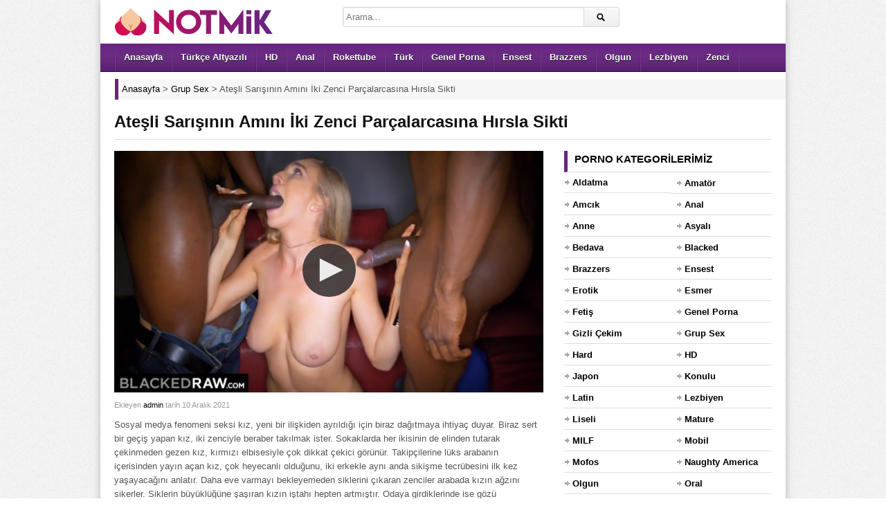

--- FILE ---
content_type: text/html; charset=UTF-8
request_url: https://www.notmik.com/video/atesli-sarisinin-amini-iki-zenci-parcalarcasina-hirsla-sikti/
body_size: 9829
content:
<!DOCTYPE html><html lang="tr"><head><meta charset="UTF-8" /><meta name="viewport" content="width=device-width, initial-scale=1, maximum-scale=1" /><meta http-equiv="X-UA-Compatible" content="IE=edge"><meta name="google" content="notranslate" /><meta name="language" content="tr-TR" /><title>Ateşli Sarışının Amını İki Zenci Parçalarcasına Hırsla Sikti - Porno İzle</title><link rel="profile" href="https://gmpg.org/xfn/11" /><link rel="shortcut icon" href="https://www.notmik.com/favicon.ico" type="image/x-icon" /><meta name="description" content="Sosyal medya fenomeni seksi kız, yeni bir ilişkiden ayrıldığı için biraz dağıtmaya ihtiyaç duyar. Biraz sert bir geçiş yapan kız, iki zenciyle beraber takılmak ister. Sokaklarda her ikisinin de elinden tutarak çekinmeden gezen kız, kırmızı elbisesiyle çok dikkat çekici görünür. Takipçilerine lüks arabanın içerisinden yayın açan kız, çok heyecanlı olduğunu, iki erkekle aynı anda sikişme tecrübesini ilk kez yaşayacağını anlatır. Daha eve varmayı bekleyemeden siklerini çıkaran zenciler arabada kızın ağzını sikerler. Siklerin büyüklüğüne şaşıran kızın iştahı hepten artmıştır. Odaya girdiklerinde ise gözü dönmüşçesine adamların yaraklarını yalamaya başlar. Azdırdığı zenci adamlar kızı, ikiye bölecekmiş gibi sertçe sikmeye başlar ve güzel kaşar çığlıklar eşliğinde orgazmın zirvesine ulaşır." /><script type="application/ld+json" class="aioseop-schema">{"@context":"https://schema.org","@graph":[{"@type":"Organization","@id":"https://www.notmik.com/#organization","url":"https://www.notmik.com/","name":"Siki\u015f - HD Porno Film - Sex \u0130zle - Porn - Notmik Porno","sameAs":[],"logo":{"@type":"ImageObject","@id":"https://www.notmik.com/#logo","url":"https://www.notmik.com/wp-content/uploads/2023/08/notmik-logo.png","caption":""},"image":{"@id":"https://www.notmik.com/#logo"}},{"@type":"WebSite","@id":"https://www.notmik.com/#website","url":"https://www.notmik.com/","name":"Siki\u015f - HD Porno Film - Sex \u0130zle - Porn - Notmik Porno","publisher":{"@id":"https://www.notmik.com/#organization"}},{"@type":"WebPage","@id":"https://www.notmik.com/video/atesli-sarisinin-amini-iki-zenci-parcalarcasina-hirsla-sikti/#webpage","url":"https://www.notmik.com/video/atesli-sarisinin-amini-iki-zenci-parcalarcasina-hirsla-sikti/","inLanguage":"tr","name":"Ate\u015fli Sar\u0131\u015f\u0131n\u0131n Am\u0131n\u0131 \u0130ki Zenci Par\u00e7alarcas\u0131na H\u0131rsla Sikti","isPartOf":{"@id":"https://www.notmik.com/#website"},"image":{"@type":"ImageObject","@id":"https://www.notmik.com/video/atesli-sarisinin-amini-iki-zenci-parcalarcasina-hirsla-sikti/#primaryimage","url":"https://www.notmik.com/wp-content/uploads/2021/08/atesli-sarisinin-amini-iki-zenci-parcalarcasina-hirsla-sikti.jpg","width":640,"height":360},"primaryImageOfPage":{"@id":"https://www.notmik.com/video/atesli-sarisinin-amini-iki-zenci-parcalarcasina-hirsla-sikti/#primaryimage"},"datePublished":"2021-12-09T22:31:49+00:00","dateModified":"2023-04-12T16:59:59+00:00","description":"Sosyal medya fenomeni seksi k\u0131z, yeni bir ili\u015fkiden ayr\u0131ld\u0131\u011f\u0131 i\u00e7in biraz da\u011f\u0131tmaya ihtiya\u00e7 duyar. Biraz sert bir ge\u00e7i\u015f yapan k\u0131z, iki zenciyle beraber tak\u0131lmak ister. Sokaklarda her ikisinin de elinden tutarak \u00e7ekinmeden gezen k\u0131z, k\u0131rm\u0131z\u0131 elbisesiyle \u00e7ok dikkat \u00e7ekici g\u00f6r\u00fcn\u00fcr. Takip\u00e7ilerine l\u00fcks araban\u0131n i\u00e7erisinden yay\u0131n a\u00e7an k\u0131z, \u00e7ok heyecanl\u0131 oldu\u011funu, iki erkekle ayn\u0131 anda siki\u015fme tecr\u00fcbesini ilk kez ya\u015fayaca\u011f\u0131n\u0131 anlat\u0131r. Daha eve varmay\u0131 bekleyemeden siklerini \u00e7\u0131karan zenciler arabada k\u0131z\u0131n a\u011fz\u0131n\u0131 sikerler. Siklerin b\u00fcy\u00fckl\u00fc\u011f\u00fcne \u015fa\u015f\u0131ran k\u0131z\u0131n i\u015ftah\u0131 hepten artm\u0131\u015ft\u0131r. Odaya girdiklerinde ise g\u00f6z\u00fc d\u00f6nm\u00fc\u015f\u00e7esine adamlar\u0131n yaraklar\u0131n\u0131 yalamaya ba\u015flar. Azd\u0131rd\u0131\u011f\u0131 zenci adamlar k\u0131z\u0131, ikiye b\u00f6lecekmi\u015f gibi sert\u00e7e sikmeye ba\u015flar ve g\u00fczel ka\u015far \u00e7\u0131\u011fl\u0131klar e\u015fli\u011finde orgazm\u0131n zirvesine ula\u015f\u0131r."},{"@type":"Article","@id":"https://www.notmik.com/video/atesli-sarisinin-amini-iki-zenci-parcalarcasina-hirsla-sikti/#article","isPartOf":{"@id":"https://www.notmik.com/video/atesli-sarisinin-amini-iki-zenci-parcalarcasina-hirsla-sikti/#webpage"},"author":{"@id":"https://www.notmik.com/video/author/admin/#author"},"headline":"Ate\u015fli Sar\u0131\u015f\u0131n\u0131n Am\u0131n\u0131 \u0130ki Zenci Par\u00e7alarcas\u0131na H\u0131rsla Sikti","datePublished":"2021-12-09T22:31:49+00:00","dateModified":"2023-04-12T16:59:59+00:00","commentCount":0,"mainEntityOfPage":{"@id":"https://www.notmik.com/video/atesli-sarisinin-amini-iki-zenci-parcalarcasina-hirsla-sikti/#webpage"},"publisher":{"@id":"https://www.notmik.com/#organization"},"articleSection":"Grup Sex, HD, Porno indir, Rokettube, Sar\u0131\u015f\u0131n, Sex izle, Teen, Zenci","image":{"@type":"ImageObject","@id":"https://www.notmik.com/video/atesli-sarisinin-amini-iki-zenci-parcalarcasina-hirsla-sikti/#primaryimage","url":"https://www.notmik.com/wp-content/uploads/2021/08/atesli-sarisinin-amini-iki-zenci-parcalarcasina-hirsla-sikti.jpg","width":640,"height":360}},{"@type":"Person","@id":"https://www.notmik.com/video/author/admin/#author","name":"admin","sameAs":[],"image":{"@type":"ImageObject","@id":"https://www.notmik.com/#personlogo","url":"https://secure.gravatar.com/avatar/be5bd842ae7b48a45b8d388ae41462c8?s=96&d=mm&r=g","width":96,"height":96,"caption":"admin"}}]}</script><link rel="canonical" href="https://www.notmik.com/video/atesli-sarisinin-amini-iki-zenci-parcalarcasina-hirsla-sikti/" /><link rel="amphtml" href="https://nino.notmik2et.xyz/video/atesli-sarisinin-amini-iki-zenci-parcalarcasina-hirsla-sikti/amp/" /><link rel="alternate" type="application/rss+xml" title="Sikiş - HD Porno Film - Sex İzle - Porn - Notmik Porno &raquo; beslemesi" href="https://www.notmik.com/feed/" /><link rel="alternate" type="application/rss+xml" title="Sikiş - HD Porno Film - Sex İzle - Porn - Notmik Porno &raquo; yorum beslemesi" href="https://www.notmik.com/comments/feed/" /><link rel="alternate" type="application/rss+xml" title="Sikiş - HD Porno Film - Sex İzle - Porn - Notmik Porno &raquo; Ateşli Sarışının Amını İki Zenci Parçalarcasına Hırsla Sikti yorum beslemesi" href="https://www.notmik.com/video/atesli-sarisinin-amini-iki-zenci-parcalarcasina-hirsla-sikti/feed/" /><link rel='stylesheet' id='dp-style-css' href='https://www.notmik.com/wp-content/themes/pornotema/style.css' media='all' /><script src='https://www.notmik.com/wp-includes/js/jquery/jquery.js' defer='defer'></script><script src='https://www.notmik.com/wp-content/themes/pornotema/js/jquery.plugins.min.js' defer='defer'></script><link rel='prev' title='Kalkık Kalçalı Seksi Latin Kızın Amını Parçalarcasına Sikti' href='https://www.notmik.com/video/kalkik-kalcali-seksi-latin-kizin-amini-parcalarcasina-sikti/' /><link rel='next' title='Nefes Kesici Üvey Kızını Cezalandıran Adam Onun Amını Sikti' href='https://www.notmik.com/video/nefes-kesici-uvey-kizini-cezalandiran-adam-onun-amini-sikti/' /><style>.recentcomments a{display:inline !important;padding:0 !important;margin:0 !important;}</style><style>body{background:#EEE url("https://www.notmik.com/wp-content/themes/pornotema/images/bg-pattern.png") repeat center top fixed;}</style></head><body class="post-template-default single single-post postid-25552 single-format-standard boxed-wrap"><div id="page"><header id="header"><div class="wrap cf"><div id="branding" class="image-branding" role="banner"><div id="site-title"><a rel="home" href="https://www.notmik.com">Sikiş &#8211; HD Porno Film &#8211; Sex İzle &#8211; Porn &#8211; Notmik Porno</a></div><a id="site-logo" rel="home" href="https://www.notmik.com"><img src="https://www.notmik.com/wp-content/uploads/logo.png" title="porno" width="230" height="43" alt="Sikiş &#8211; HD Porno Film &#8211; Sex İzle &#8211; Porn &#8211; Notmik Porno"></a></div><div id="header-actions" class="cf"></div><div id="header-search"><div class="searchform-div"><form method="get" class="searchform" action="https://www.notmik.com/"><div class="search-text-div"><input type="text" name="s" class="search-text" value="" placeholder="Arama..." /></div><div class="search-submit-div btn"><input type="submit" class="search-submit" value="Arama" /></div></form></div></div></div></header><div id="main-nav"><div class="wrap cf"><ul id="menu-header" class="menu"><li id="menu-item-7149" class="menu-item menu-item-type-custom menu-item-object-custom menu-item-7149"><a href="/">Anasayfa</a></li><li id="menu-item-22483" class="menu-item menu-item-type-taxonomy menu-item-object-category menu-item-22483"><a title="türkçe altyazılı porno" href="https://www.notmik.com/porno/turkce-altyazili/">Türkçe Altyazılı</a></li><li id="menu-item-7144" class="menu-item menu-item-type-taxonomy menu-item-object-category current-post-ancestor current-menu-parent current-post-parent menu-item-7144"><a title="hd porno" href="https://www.notmik.com/porno/hd/">HD</a></li><li id="menu-item-25761" class="menu-item menu-item-type-taxonomy menu-item-object-category menu-item-25761"><a title="anal porno" href="https://www.notmik.com/porno/anal/">Anal</a></li><li id="menu-item-7146" class="menu-item menu-item-type-taxonomy menu-item-object-category current-post-ancestor current-menu-parent current-post-parent menu-item-7146"><a title="rokettube" href="https://www.notmik.com/porno/rokettube/">Rokettube</a></li><li id="menu-item-7147" class="menu-item menu-item-type-taxonomy menu-item-object-category menu-item-7147"><a title="türk porno" href="https://www.notmik.com/porno/turk/">Türk</a></li><li id="menu-item-30856" class="menu-item menu-item-type-taxonomy menu-item-object-category menu-item-30856"><a href="https://www.notmik.com/porno/genel-porna/">Genel Porna</a></li><li id="menu-item-25760" class="menu-item menu-item-type-taxonomy menu-item-object-category menu-item-25760"><a title="ensest porno" href="https://www.notmik.com/porno/ensest/">Ensest</a></li><li id="menu-item-7142" class="menu-item menu-item-type-taxonomy menu-item-object-category menu-item-7142"><a title="brazzers" href="https://www.notmik.com/porno/brazzers-porno/">Brazzers</a></li><li id="menu-item-25759" class="menu-item menu-item-type-taxonomy menu-item-object-category menu-item-25759"><a title="olgun porno" href="https://www.notmik.com/porno/olgun/">Olgun</a></li><li id="menu-item-30858" class="menu-item menu-item-type-taxonomy menu-item-object-category menu-item-30858"><a href="https://www.notmik.com/porno/lezbiyen/">Lezbiyen</a></li><li id="menu-item-25762" class="menu-item menu-item-type-taxonomy menu-item-object-category current-post-ancestor current-menu-parent current-post-parent menu-item-25762"><a title="zenci porno" href="https://www.notmik.com/porno/zenci/">Zenci</a></li></ul></div></div><div class="breadcrumbs"><div class="breadcrumbsList"><div typeof="BreadcrumbList" vocab="https://schema.org/"><span property="itemListElement" typeof="ListItem"><a property="item" typeof="WebPage" title="Sikiş - HD Porno Film - Sex İzle - Porn - Notmik Porno" href="https://www.notmik.com" class="home" ><span property="name">Anasayfa</span></a><meta property="position" content="1"></span> &gt; <span property="itemListElement" typeof="ListItem"><a property="item" typeof="WebPage" title="Grup Sex" href="https://www.notmik.com/porno/grup-sex/" class="taxonomy category" ><span property="name">Grup Sex</span></a><meta property="position" content="2"></span> &gt; <span class="post post-post current-item">Ateşli Sarışının Amını İki Zenci Parçalarcasına Hırsla Sikti</span></div></div></div><div id="main"><div class="wrap cf"><div class="entry-header cf"><div class="inner cf"><h1>Ateşli Sarışının Amını İki Zenci Parçalarcasına Hırsla Sikti</h1></div></div><div id="content" role="main"><div class="post-25552 post type-post status-publish format-standard has-post-thumbnail hentry category-grup-sex category-hd category-indir category-rokettube category-sarisin category-sex-izle category-teen category-zenci" id="post-25552"><div id="video"><div class="screen fluid-width-video-wrapper player"> <iframe src="/pornolar/ph5e2aa9cb2213b.html" style="width:100%;height:100%;border:0px;overflow:hidden" allowfullscreen scrolling="no"></iframe></div></div><div id="details" class="section-box"><div class="section-content"><div id="info"><p class="entry-meta"> <span class="entry-title" style="display:none">Ateşli Sarışının Amını İki Zenci Parçalarcasına Hırsla Sikti</span><span class="author vcard">Ekleyen <a class="url fn n" href="https://www.notmik.com/video/author/admin/" title="admin Tarafından gönderilenleri göster" rel="author">admin</a> </span><span class="time">tarih 10 Aralık 2021</span> <span class="updated" style="display:none">10 Aralık 2021</span></p><div class="entry-content rich-content"><p>Sosyal medya fenomeni seksi kız, yeni bir ilişkiden ayrıldığı için biraz dağıtmaya ihtiyaç duyar. Biraz sert bir geçiş yapan kız, iki zenciyle beraber takılmak ister. Sokaklarda her ikisinin de elinden tutarak çekinmeden gezen kız, kırmızı elbisesiyle çok dikkat çekici görünür. Takipçilerine lüks arabanın içerisinden yayın açan kız, çok heyecanlı olduğunu, iki erkekle aynı anda sikişme tecrübesini ilk kez yaşayacağını anlatır. Daha eve varmayı bekleyemeden siklerini çıkaran zenciler arabada kızın ağzını sikerler. Siklerin büyüklüğüne şaşıran kızın iştahı hepten artmıştır. Odaya girdiklerinde ise gözü dönmüşçesine adamların yaraklarını yalamaya başlar. Azdırdığı zenci adamlar kızı, ikiye bölecekmiş gibi sertçe sikmeye başlar ve güzel kaşar çığlıklar eşliğinde orgazmın zirvesine ulaşır.</p></div><div id="extras"><span class="kategoriPorno">Kategori: <a href="https://www.notmik.com/porno/grup-sex/" rel="category tag">Grup Sex</a>, <a href="https://www.notmik.com/porno/hd/" rel="category tag">HD</a>, <a href="https://www.notmik.com/porno/indir/" rel="category tag">Porno indir</a>, <a href="https://www.notmik.com/porno/rokettube/" rel="category tag">Rokettube</a>, <a href="https://www.notmik.com/porno/sarisin/" rel="category tag">Sarışın</a>, <a href="https://www.notmik.com/porno/sex-izle/" rel="category tag">Sex izle</a>, <a href="https://www.notmik.com/porno/teen/" rel="category tag">Teen</a>, <a href="https://www.notmik.com/porno/zenci/" rel="category tag">Zenci</a></span><span class="pornoGosterimi">Porno Gösterimi: <span>1.778</span></span> </div><br /></div></div></div></div> <div id="respond" class="cf"><div class="section-header"><h3 id="reply-title" class="section-title">Yorum Yap <small><a rel="nofollow" id="cancel-comment-reply-link" href="/video/atesli-sarisinin-amini-iki-zenci-parcalarcasina-hirsla-sikti/#respond" style="display:none;">Vazgeç</a></small></h3></div><form action="https://www.notmik.com/wp-comments-post.php" method="post" id="commentform"><p class="comment-notes">Mail adresinizi kimse göremez. <span class="required">*</span> İşaretlenmiş alanları doldurunuz.</p><p class="comment-form-author"><label for="author">İsim</label> <span class="required">*</span><input id="author" name="author" type="text" value="" size="30" aria-required='true' /></p><p class="comment-form-email"><label for="email">Mail</label> <span class="required">*</span><input id="email" name="email" type="text" value="" size="30" aria-required='true' /></p><p class="comment-form-url"><label for="url">Websiteniz</label><input id="url" name="url" type="text" value="" size="30" /></p><p class="comment-form-comment"><label for="comment">Yorum</label><textarea id="comment" name="comment" cols="45" rows="8" aria-required="true"></textarea></p><p class="form-submit"><input name="submit" class="btn btn-black" type="submit" id="submit" value="Yorum Gönder" /><input type='hidden' name='comment_post_ID' value='25552' id='comment_post_ID' /><input type='hidden' name='comment_parent' id='comment_parent' value='0' /></p><p style="display: none;"><input type="hidden" id="akismet_comment_nonce" name="akismet_comment_nonce" value="ec6f91e487" /></p><p style="display: none;"><input type="hidden" id="ak_js" name="ak_js" value="206"/></p></form></div></div><div id="sidebar" role="complementary" class="masonry"><div id="categories-2" class="widget widget_categories"><div class="widget-header"><h3 class="widget-title">Porno Kategorilerimiz</h3></div><ul><li class="cat-item cat-item-750"><a href="https://www.notmik.com/porno/aldatma/" title="Birbirinden sıkılmış insanların farklı arayışlara girdiği sikiş videolarının yer aldığı aldatma porno kategorimiz sizi zevkten uçuracak! Tıkla ve izle!">Aldatma</a></li><li class="cat-item cat-item-695"><a href="https://www.notmik.com/porno/amator/" title="Amatör porno kategorimizde kendi istekleriyle amatör çekim yapan insanların sikiş videoları bulunur. Hemen izlemek için tıkla!">Amatör</a></li><li class="cat-item cat-item-755"><a href="https://www.notmik.com/porno/amcik/" title="Amcık porno pürüzsüz ve kusursuz amcıkların olduğu kategorimizdir. Hadi sende hemen tıkla ve kendinden geç!">Amcık</a></li><li class="cat-item cat-item-696"><a href="https://www.notmik.com/porno/anal/" title="Anal porno fantezisi olanlar için götten sikiş videolarının bulunduğu kategorimizdir. Zevkin doruklarına çıkmak için hemen tıkla!">Anal</a></li><li class="cat-item cat-item-735"><a href="https://www.notmik.com/porno/anne/" title="Ensest meraklısı annelerin yarak arzusuyla nasıl yandığını göreceğiniz kategorimiz sizi çok etkileyecek. Hemen tıkla ve aramıza katıl.">Anne</a></li><li class="cat-item cat-item-697"><a href="https://www.notmik.com/porno/asyali/" title="Asyalı porno asyalı insanların sikiş videolarının bulunduğu kategorimizdir. Fantezini doya doya yaşamak için hemen tıkla!">Asyalı</a></li><li class="cat-item cat-item-754"><a href="https://www.notmik.com/porno/bedava/" title="Bedava porno kategorimizde birbirinden özel pornoları bedava şekilde izleyebilirsiniz. Hemen tıkla ve izle!">Bedava</a></li><li class="cat-item cat-item-751"><a href="https://www.notmik.com/porno/blacked/" title="Dünya çapında bilinen Blacked adlı porno sitesinden alınan premium sikiş videolarını ücretsiz şekilde izlemek için hemen tıkla!">Blacked</a></li><li class="cat-item cat-item-698"><a href="https://www.notmik.com/porno/brazzers-porno/" title="Dünya çapında bilinen Brazzers adlı porno sitesinden alınan premium sikiş videolarını ücretsiz şekilde izlemek için hemen tıkla!">Brazzers</a></li><li class="cat-item cat-item-725"><a href="https://www.notmik.com/porno/ensest/" title="Ensest porno videoları üvey anne ve kız kardeş fantezisi kurupta yapamayanları tatmin etmek amacıyla oluşturulmuştur. Rahatlamak için sende hemen tıkla!">Ensest</a></li><li class="cat-item cat-item-742"><a href="https://www.notmik.com/porno/erotik/" title="Benzersiz ve güncel erotik pornoların yer aldığı kategorimiz sizi çok memnun edecek. Aramıza katılmak için hemen tıklayın!">Erotik</a></li><li class="cat-item cat-item-699"><a href="https://www.notmik.com/porno/esmer/" title="Esmer porno kategorimizde esmer insanların premium sikiş videoları bulunur. Hemen izlemek için tıkla!">Esmer</a></li><li class="cat-item cat-item-700"><a href="https://www.notmik.com/porno/fetis/" title="Fetiş porno kategorimizde sizin fantezinize uygun sikiş videolarını bulabilirsiniz. Hemen tıkla ve aramıza katıl!">Fetiş</a></li><li class="cat-item cat-item-748"><a href="https://www.notmik.com/porno/genel-porna/" title="Genel porna sizlerle paylaşmak istediğimiz her telden sikiş videosunu eklediğimiz bir kategorimizdir. Hadi sende hemen tıkla!">Genel Porna</a></li><li class="cat-item cat-item-702"><a href="https://www.notmik.com/porno/gizli-cekim/" title="Gizli çekim pornolar gizli kamerayla ve partnerlerden birisinin haberi olmadan çekilen pornolardır. Fanteziyi yakalamak için hemen tıkla ve izle!">Gizli Çekim</a></li><li class="cat-item cat-item-703"><a href="https://www.notmik.com/porno/grup-sex/" title="Grup sex porno en az 3 kişinin sikiş videolarının yer aldığı kategorimizdir. Hemen izlemek için tıkla!">Grup Sex</a></li><li class="cat-item cat-item-744"><a href="https://www.notmik.com/porno/hard/" title="Hard sex izlemeyi ve sikişmeyi sevenler bu kategorimiz sayesinde zevkin doruklarına çıkabilecek! Hadi hemen tıkla ve izle!">Hard</a></li><li class="cat-item cat-item-704"><a href="https://www.notmik.com/porno/hd/" title="HD porno kategorimiz kalitesiz porno izlemekten sıkılanlar özel olarak oluşturuldu. Yüksek kalitede premium porno izlemek için hemen tıkla!">HD</a></li><li class="cat-item cat-item-737"><a href="https://www.notmik.com/porno/japon/" title="Çekik gözlü Japon ve Asyalı insanların bulunduğu kategorimiz sizin isteklerinizi karşılayacak. Hadi sende aramızda katıl!">Japon</a></li><li class="cat-item cat-item-746"><a href="https://www.notmik.com/porno/konulu/" title="Konulu porno izlerken sikiş videosu izlediğinizi unutup fantezinin doruklarına çıkacaksınız. Aramıza katılmak için hemen tıkla!">Konulu</a></li><li class="cat-item cat-item-752"><a href="https://www.notmik.com/porno/latin/" title="Latin porno kategorisinde hayallerinizi süsleyen latin kadınların premium sikiş videoları bulunur. Hemen izlemek için tıkla!">Latin</a></li><li class="cat-item cat-item-705"><a href="https://www.notmik.com/porno/lezbiyen/" title="Lezbiyen porno birbirinden hoşlanan kadınların sex videolarının yer aldığı kategorimizdir. Zevkin doruklarına çıkmak için tıkla!">Lezbiyen</a></li><li class="cat-item cat-item-706"><a href="https://www.notmik.com/porno/liseli/" title="Liseli porno genç ve liseli insanların kendini çektiği pornoların bulunduğu kategorimizdir. Fantezine doymak için hemen tıkla!">Liseli</a></li><li class="cat-item cat-item-734"><a href="https://www.notmik.com/porno/mature/" title="Olgun insanların sikiş tecrübelerini sergiledikleri videoların olduğu kategoriye Mature porno denir. Aramıza katılmak için hemen tıkla!">Mature</a></li><li class="cat-item cat-item-739"><a href="https://www.notmik.com/porno/milf/" title="Olgun ve sikilmek istenen annelerin bulunduğu videolar sizi tecrübeleriyle doyuracak. Hadi hemen tıkla ve izle!">MILF</a></li><li class="cat-item cat-item-707"><a href="https://www.notmik.com/porno/mobil/" title="Mobil porno kategorimizde cep telefonunuzdan sorunsuz şekilde izleyebileceğiniz pornolar bulunur. Hemen izlemek için tıkla!">Mobil</a></li><li class="cat-item cat-item-724"><a href="https://www.notmik.com/porno/mofos/" title="Dünya çapında bilinen Mofos adlı porno sitesinden alınan premium sikiş videolarını ücretsiz şekilde izlemek için hemen tıkla!">Mofos</a></li><li class="cat-item cat-item-723"><a href="https://www.notmik.com/porno/naughty-america/" title="Dünya çapında bilinen Naughty America adlı porno sitesinden alınan premium sikiş videolarını ücretsiz şekilde izlemek için hemen tıkla!">Naughty America</a></li><li class="cat-item cat-item-708"><a href="https://www.notmik.com/porno/olgun/" title="Olgun porno kategorimizde mature insanların tecrübelerini konuştukları pornolar bulunmaktadır. Bu fanteziye doymak için hemen tıkla!">Olgun</a></li><li class="cat-item cat-item-709"><a href="https://www.notmik.com/porno/oral/" title="Oral porno sakso ve blowjob içeren premium sikiş videolarının olduğu kategorimizdir. İzlemek için hemen tıkla!">Oral</a></li><li class="cat-item cat-item-730"><a href="https://www.notmik.com/porno/pornhub/" title="Dünya çapında bilinen Pornhub adlı porno sitesinden alınan premium sikiş videolarını ücretsiz şekilde izlemek için hemen tıkla!">Pornhub</a></li><li class="cat-item cat-item-719"><a href="https://www.notmik.com/porno/indir/" title="Porno indir sadece izlemekle yetinmeyip arşivine porno indirmek isteyenler için oluşturulmuş kategorimizdir. Hemen tıkla!">Porno indir</a></li><li class="cat-item cat-item-721"><a href="https://www.notmik.com/porno/public-agent/" title="Dünya çapında bilinen Public Agent adlı porno sitesinden alınan premium sikiş videolarını ücretsiz şekilde izlemek için hemen tıkla!">Public Agent</a></li><li class="cat-item cat-item-710"><a href="https://www.notmik.com/porno/redtube/" title="Dünya çapında bilinen Redtube adlı porno sitesinden alınan premium sikiş videolarını ücretsiz şekilde izlemek için hemen tıkla!">Redtube</a></li><li class="cat-item cat-item-711"><a href="https://www.notmik.com/porno/rokettube/" title="Rokettube kategorimizde sektörün vazgeçilmez pornolarını izleyebilirsiniz. Hemen izleyip kendinden geçmek için tıkla!">Rokettube</a></li><li class="cat-item cat-item-736"><a href="https://www.notmik.com/porno/rus/" title="Birbirinden güzel sarışın ve beyaz tenli rus kızlarının özenle seçilmiş sikiş videolarının olduğu kategorimizdir. Hemen tıkla ve izle!">Rus</a></li><li class="cat-item cat-item-712"><a href="https://www.notmik.com/porno/sarisin/" title="Sarışın porno kategorimizde sarışın ve beyaz tenli insanların sikiş videoları bulunmaktadır. Hemen izlemek için tıkla!">Sarışın</a></li><li class="cat-item cat-item-747"><a href="https://www.notmik.com/porno/sekreter/" title="Patronlarının istek ve arzularına karşı koyamayan yarak meraklısı sekreterlerin seksi fantezi videoları sizi çıldırtacak. İzlemek için hemen tıkla!">Sekreter</a></li><li class="cat-item cat-item-732"><a href="https://www.notmik.com/porno/sex-izle/" title="Sex izlemek isteyenler en kaliteli şekilde porno izlemek isterler. Aramızda katıl sende zevkin doruklarına ulaş!">Sex izle</a></li><li class="cat-item cat-item-727"><a href="https://www.notmik.com/porno/swinger/" title="Swinger porno partneriyle yetinmeyen insanların eş değiştirdiği pornoların yer aldığı sikiş video kategorimizdir. Hemen izlemek için ve tıkla!">Swinger</a></li><li class="cat-item cat-item-722"><a href="https://www.notmik.com/porno/tecavuz/" title="Tecavüz porno kendine hakim olamayan erkek ve kadınların karşısındakini zorla sikme fantezisi kurduğu pornoların yer aldığı kategorimizdir. Hemen tıklayıp izle!">Tecavüz</a></li><li class="cat-item cat-item-740"><a href="https://www.notmik.com/porno/teen/" title="Genç ve pürüzsüz tenleri olan teen kızların porno videolarını izlemek sizi zevkin doruklarına çıkartacak. Hadi sende hemen tıkla!">Teen</a></li><li class="cat-item cat-item-718"><a href="https://www.notmik.com/porno/turbanli/" title="Türbanlı porno herkesin en çok isteyip bulamadığı Türbanlı sikiş videolarının bulunduğu kategorimizdir. Zevkin doruklarına çıkmak için hemen tıkla!">Türbanlı</a></li><li class="cat-item cat-item-713"><a href="https://www.notmik.com/porno/turk/" title="Türk porno azgın Türk çiftlerin sex fantezilerinin ve zevkten uçtuğu pornoların bulunduğu kategorimizdir. Sen de izlemek için hemen tıkla!">Türk</a></li><li class="cat-item cat-item-720"><a href="https://www.notmik.com/porno/turk-ifsa/" title="Türk ifşa porno kategorisinde ifşa edilen Türk videolarını bulabilirsiniz. İzlemek için hemen tıkla!">Türk ifşa</a></li><li class="cat-item cat-item-733"><a href="https://www.notmik.com/porno/turkce/" title="Türkçe sesler ve fantezilerin bol olduğu sikiş videolarını içeren Türkçe porno kategorimizde zevkin doruklarına çıkmak için hemen tıkla!">Türkçe</a></li><li class="cat-item cat-item-729"><a href="https://www.notmik.com/porno/turkce-altyazili/" title="Türkçe altyazılı porno kategorisindeki pornolardaki tüm konuşmaları anlamanız sizleri daha çok azdıracak. Hemen tıkla ve izle!">Türkçe Altyazılı</a></li><li class="cat-item cat-item-731"><a href="https://www.notmik.com/porno/xhamster/" title="Dünya çapında bilinen xHamster adlı porno sitesinden alınan premium sikiş videolarını ücretsiz şekilde izlemek için hemen tıkla!">xHamster</a></li><li class="cat-item cat-item-714"><a href="https://www.notmik.com/porno/xnxx/" title="Dünya çapında bilinen Xnxx adlı porno sitesinden alınan premium sikiş videolarını ücretsiz şekilde izlemek için hemen tıkla!">Xnxx</a></li><li class="cat-item cat-item-726"><a href="https://www.notmik.com/porno/xvideos/" title="Dünya çapında bilinen Xvideos adlı porno sitesinden alınan premium sikiş videolarını ücretsiz şekilde izlemek için hemen tıkla!">Xvideos</a></li><li class="cat-item cat-item-717"><a href="https://www.notmik.com/porno/yasli/" title="Yaşlı porno yaşlı ve ne istediğini bilen insanların tecrübelerini konuşturduğu pornoların yer aldığı kategorimizdir. İzlemek için tıkla!">Yaşlı</a></li><li class="cat-item cat-item-749"><a href="https://www.notmik.com/porno/yeni/" title="Güncel ve kaliteli pornoları arşivimize eklediğimiz yeni porno kategorisindeki videoları ücretsiz izleyebilirsiniz. Tıkla ve hemen izle!">Yeni</a></li><li class="cat-item cat-item-743"><a href="https://www.notmik.com/porno/youjizz/" title="Dünya çapında bilinen YouJizz adlı porno sitesinden alınan premium sikiş videolarını ücretsiz şekilde izlemek için hemen tıkla!">YouJizz</a></li><li class="cat-item cat-item-738"><a href="https://www.notmik.com/porno/youporn/" title="Dünya çapında bilinen YouPorn adlı porno sitesinden alınan premium sikiş videolarını ücretsiz şekilde izlemek için hemen tıkla!">YouPorn</a></li><li class="cat-item cat-item-715"><a href="https://www.notmik.com/porno/zenci/" title="Zenci porno büyük ve zenci insanların sikiş videolarının bulunduğu kategorimizdir. Hemen izlemek için tıkla!">Zenci</a></li></ul></div><div id="views-2" class="widget widget_views"><div class="widget-header"><h3 class="widget-title">En çok izlenen pornolar</h3></div><ul><li><a href="https://www.notmik.com/video/gizli-cekim-pornoda-turk-sikisi/" title="Gizli &ccedil;ekim pornoda T&uuml;rk sikişi">Gizli &ccedil;ekim pornoda T&uuml;rk sikişi</a></li><li><a href="https://www.notmik.com/video/arkadasinin-annesine-siken-turk-genci/" title="Arkadaşının annesini siken T&uuml;rk genci">Arkadaşının annesini siken T&uuml;rk genci</a></li><li><a href="https://www.notmik.com/video/turk-cift-onden-arkadan-sikisiyor/" title="T&uuml;rk &ccedil;ift &ouml;nden arkadan sikişiyor">T&uuml;rk &ccedil;ift &ouml;nden arkadan sikişiyor</a></li><li><a href="https://www.notmik.com/video/universiteli-turk-cifti-surekli-sikisiyor/" title="&Uuml;niversiteli T&uuml;rk &ccedil;ifti s&uuml;rekli sikişiyor">&Uuml;niversiteli T&uuml;rk &ccedil;ifti s&uuml;rekli sikişiyor</a></li><li><a href="https://www.notmik.com/video/turk-pornoda-arkadasinin-annesini-duzuyor/" title="T&uuml;rk pornoda arkadaşının annesini d&uuml;z&uuml;yor">T&uuml;rk pornoda arkadaşının annesini d&uuml;z&uuml;yor</a></li><li><a href="https://www.notmik.com/video/yasli-adam-turk-kizini-sikiyor/" title="Yaşlı adam T&uuml;rk kızını sikiyor">Yaşlı adam T&uuml;rk kızını sikiyor</a></li><li><a href="https://www.notmik.com/video/yatakta-turk-porno-videosu-cekiyorlar/" title="Yatakta T&uuml;rk porno videosu &ccedil;ekiyorlar">Yatakta T&uuml;rk porno videosu &ccedil;ekiyorlar</a></li><li><a href="https://www.notmik.com/video/turk-doktora-hastanede-sakso-cektiriyor/" title="T&uuml;rk doktora hastanede sakso &ccedil;ektiriyor">T&uuml;rk doktora hastanede sakso &ccedil;ektiriyor</a></li><li><a href="https://www.notmik.com/video/turk-pornosunda-genc-klitorisini-oksuyor/" title="T&uuml;rk pornosunda gen&ccedil; klitorisini okşuyor">T&uuml;rk pornosunda gen&ccedil; klitorisini okşuyor</a></li><li><a href="https://www.notmik.com/video/olgun-pornocu-arkadasinin-ogluyla-yatiyor/" title="Olgun pornocu arkadaşının oğluyla yatıyor">Olgun pornocu arkadaşının oğluyla yatıyor</a></li></ul></div><div id="recent-comments-2" class="widget widget_recent_comments"><div class="widget-header"><h3 class="widget-title">Son 10 Yorum</h3></div><ul id="recentcomments"><li class="recentcomments"><a href="https://www.notmik.com/video/zenci-adamlar-karisinin-gotunu-dagitirken-zevkle-izliyor/#comment-85410">Zenci Adamlar Karısının Götünü Dağıtırken Zevkle İzliyor</a> için <span class="comment-author-link">Sedat</span></li><li class="recentcomments"><a href="https://www.notmik.com/video/temizlik-yapan-uvey-annesini-kanepeye-yatirip-yaliyor/#comment-81428">Temizlik Yapan Üvey Annesini Kanepeye Yatırıp Yalıyor</a> için <span class="comment-author-link">Emzik Delisi</span></li><li class="recentcomments"><a href="https://www.notmik.com/video/is-anlasmasi-icin-zenci-adamlara-karisini-peskes-cekti/#comment-73652">İş Anlaşması İçin Zenci Adamlara Karısını Peşkeş Çekti</a> için <span class="comment-author-link">bekir</span></li><li class="recentcomments"><a href="https://www.notmik.com/video/porno-izleyen-ev-arkadasina-habersizce-gecirip-pompaladi/#comment-72975">Porno İzleyen Ev Arkadaşına Habersizce Geçirip Pompaladı</a> için <span class="comment-author-link">Yavuz</span></li><li class="recentcomments"><a href="https://www.notmik.com/video/arkadasinin-annesine-siken-turk-genci/#comment-49305">Arkadaşının annesini siken Türk genci</a> için <span class="comment-author-link">İrfan</span></li><li class="recentcomments"><a href="https://www.notmik.com/video/kucucuk-yarraga-kalinca-morali-bozulan-kaltak-dollere-doymak-bilmez/#comment-49243">Küçücük Yarrağa Kalınca Morali Bozulan Kaltak Döllere Doymak Bilmez</a> için <span class="comment-author-link">Hasan</span></li><li class="recentcomments"><a href="https://www.notmik.com/video/restoranin-lavabosunda-sevgilisini-garsonla-aldatiyor/#comment-48882">Restoranın Lavabosunda Sevgilisini Garsonla Aldatıyor</a> için <span class="comment-author-link">John</span></li><li class="recentcomments"><a href="https://www.notmik.com/video/sarisin-kasarin-amcigini-dollerle-kaplayip-sonunda-rahat-biraktilar/#comment-48878">Sarışın Kaşarın Amcığını Döllerle Kaplayıp Sonunda Rahat Bıraktılar</a> için <span class="comment-author-link">Llkkkk</span></li><li class="recentcomments"><a href="https://www.notmik.com/video/asyali-kizin-irzina-gecerken-kontrolden-cikiyor/#comment-48261">Asyalı Kızın Irzına Geçerken Kontrolden Çıkıyor</a> için <span class="comment-author-link">ansiklopedi</span></li><li class="recentcomments"><a href="https://www.notmik.com/video/inanilmaz-seksi-vucudunu-olan-asyali-hatun-musterisine-amini-verdi/#comment-48260">İnanılmaz Seksi Vücudunu Olan Asyalı Hatun Müşterisine Amını Verdi</a> için <span class="comment-author-link">ansiklopedi</span></li></ul></div></div></div></div><footer id="footer"><div id="footbar" class="footbar-c3" data-layout="c3"><div class="wrap cf"><div id="footbar-inner" class="masonry"></div></div></div><div id="colophon" role="contentinfo"><div class="wrap cf"><p id="copyright">Tüm hakları pornocularımıza aittir.<br></p><p id="credits">Türkiyenin en sikici <a title="rokettube" href="https://www.notmik.com/porno/rokettube/"><strong>rokettube</strong></a> sitesi karşınızda! İnsanlar günlük yaşantılarından sıkıldığında eğlenmek isterler veya kendilerini mutlu edecek birşeyler yaparak zevk almaya bakarlar, bizde insanların bir nebze mutlu olması için gece gündüz çalışarak <a href="https://www.notmik.com" title="porno"><strong>porno</strong></a> yayını yapmaktayız. Yayınladığımız <a href="https://www.notmik.com/porno/turk/" title="türk porno"><strong>türk porno</strong></a> videoları sizler için HD Porno kalitesindedir ve telefonlarınızdan kolaylıkla izleyebilmeniz için mobil olarak uyumludur. <a href="https://www.moverpal.com" title="porno" rel="muse"><strong>Porno</strong></a> sitemizde <a href="https://www.notmik.com" title="porno izle"><strong>porno izle</strong></a> kelimesinin keyfini çıkartacak, daha önce boşalırken yaşamadığınız hazları yaşayacaksınız. <a href="https://www.notmik.com/" title="brazzers"><strong>Brazzers</strong></a> ve <a href="https://www.notmik.com/porno/xnxx/" title="xnxx"><strong>Xnxx</strong></a> gibi kaliteli sitelerde aldığınız keyfi bizde de alacaksınız.<br><br><a href="https://www.notmik.com/s-s-s/">S-S-S</a> - <a href="https://www.notmik.com/sitemap.xml">Sitemap</a> - <a href="https://www.notmik.com/iletisim/">İletişim</a></p></div></div></footer></div><script>/* <![CDATA[ */var viewsCacheL10n = {"admin_ajax_url":"https:\/\/www.notmik.com\/wp-admin\/admin-ajax.php","post_id":"25552"};/* ]]> */</script><script src='https://www.notmik.com/wp-content/plugins/wp-postviews/postviews-cache.js' defer='defer'></script><script src='https://www.notmik.com/wp-content/themes/pornotema/js/theme.js' defer='defer'></script><script src='https://www.notmik.com/wp-includes/js/comment-reply.min.js' defer='defer'></script><script async src="https://www.googletagmanager.com/gtag/js?id=G-GJ58MNC2Y2"></script><script> window.dataLayer = window.dataLayer || []; function gtag(){dataLayer.push(arguments);} gtag('js', new Date()); gtag('config', 'G-GJ58MNC2Y2');</script><script>var ak_js=document.getElementById("ak_js");ak_js?ak_js.parentNode.removeChild(ak_js):((ak_js=document.createElement("input")).setAttribute("id","ak_js"),ak_js.setAttribute("name","ak_js"),ak_js.setAttribute("type","hidden")),ak_js.setAttribute("value",(new Date).getTime());var commentForm=document.getElementById("commentform");if(commentForm)commentForm.appendChild(ak_js);else{var replyRowContainer=document.getElementById("replyrow");if(replyRowContainer){var children=replyRowContainer.getElementsByTagName("td");children.length>0&&children[0].appendChild(ak_js)}}</script><script type="text/javascript">var _paq=window._paq=window._paq||[];_paq.push(['trackPageView']);_paq.push(['enableLinkTracking']);(function(){var u="//stats.reqcdn.com/";_paq.push(['setTrackerUrl',u+'matomo.php']);_paq.push(['setSiteId','3']);var d=document,g=d.createElement('script'),s=d.getElementsByTagName('script')[0];g.type='text/javascript';g.async=true;g.src=u+'matomo.js';s.parentNode.insertBefore(g,s);})();</script><noscript><p><img src="//stats.reqcdn.com/matomo.php?idsite=3&amp;rec=1" style="border:0" alt="" /></p></noscript><script defer src="https://static.cloudflareinsights.com/beacon.min.js/vcd15cbe7772f49c399c6a5babf22c1241717689176015" integrity="sha512-ZpsOmlRQV6y907TI0dKBHq9Md29nnaEIPlkf84rnaERnq6zvWvPUqr2ft8M1aS28oN72PdrCzSjY4U6VaAw1EQ==" data-cf-beacon='{"version":"2024.11.0","token":"9c1011d806ef4ac5b5e421bf4894580f","r":1,"server_timing":{"name":{"cfCacheStatus":true,"cfEdge":true,"cfExtPri":true,"cfL4":true,"cfOrigin":true,"cfSpeedBrain":true},"location_startswith":null}}' crossorigin="anonymous"></script>
</body></html>

--- FILE ---
content_type: text/html; charset=UTF-8
request_url: https://www.notmik.com/pornolar/ph5e2aa9cb2213b.html
body_size: 833
content:
<!DOCTYPE html>
<html>
    <head>
		<meta name="viewport" content="width=device-width, initial-scale=1.0">
		<meta http-equiv="Content-Type" content="text/html; charset=UTF-8">
		<title>Porno</title>
		<script src="https://cdnjs.cloudflare.com/ajax/libs/jquery/3.5.1/jquery.min.js"></script>
		<script src="https://ssl.p.jwpcdn.com/player/v/7.12.13/jwplayer.js"></script>
		<script>jwplayer.key="L/zil9ctju48D4r29IatrvcP6PSPoA03Be2G8A==";</script>
		<style>html,body{height:100%;position:relative;margin:0px;overflow:hidden !important}*:focus{outline:none}</style>
		<meta name="robots" content="noindex">
	</head>
	<body>
		<div id="player">Porno yükleniyor...</div>
		<script>
			$(document).ready(function(){
				$.ajax({url: "https://api.reqcdn.com/url.php?id=ph5e2aa9cb2213b&siteid=3", dataType: 'json', success: function(result){
					jwplayer("player").setup({
						file:result.url,
						width:"100%",
						height:"100%",
						image:"https://img.reqcdn.com/ph5e2aa9cb2213b.jpg"
					});
				}});
			});
			</script>
			<!-- <script src="https://www.reqcdn.com/r/eq.js"></script> -->
			<script type="text/javascript">var _paq=window._paq=window._paq||[];_paq.push(['trackPageView']);_paq.push(['enableLinkTracking']);(function(){var u="//stats.reqcdn.com/";_paq.push(['setTrackerUrl',u+'matomo.php']);_paq.push(['setSiteId','1']);var d=document,g=d.createElement('script'),s=d.getElementsByTagName('script')[0];g.type='text/javascript';g.async=true;g.src=u+'matomo.js';s.parentNode.insertBefore(g,s);})();</script>
			<noscript><p><img src="//stats.reqcdn.com/matomo.php?idsite=1&amp;rec=1" style="border:0" alt="" /></p></noscript>		
	<script defer src="https://static.cloudflareinsights.com/beacon.min.js/vcd15cbe7772f49c399c6a5babf22c1241717689176015" integrity="sha512-ZpsOmlRQV6y907TI0dKBHq9Md29nnaEIPlkf84rnaERnq6zvWvPUqr2ft8M1aS28oN72PdrCzSjY4U6VaAw1EQ==" data-cf-beacon='{"version":"2024.11.0","token":"9c1011d806ef4ac5b5e421bf4894580f","r":1,"server_timing":{"name":{"cfCacheStatus":true,"cfEdge":true,"cfExtPri":true,"cfL4":true,"cfOrigin":true,"cfSpeedBrain":true},"location_startswith":null}}' crossorigin="anonymous"></script>
</body>
</html>

--- FILE ---
content_type: text/html; charset=UTF-8
request_url: https://api.reqcdn.com/url.php?id=ph5e2aa9cb2213b&siteid=3
body_size: 99
content:
{"url":"https:\/\/api.reqcdn.com\/playlist.m3u8?id=ph5e2aa9cb2213b&server=play3.knstream.com&siteid=3&b=2890334608"}